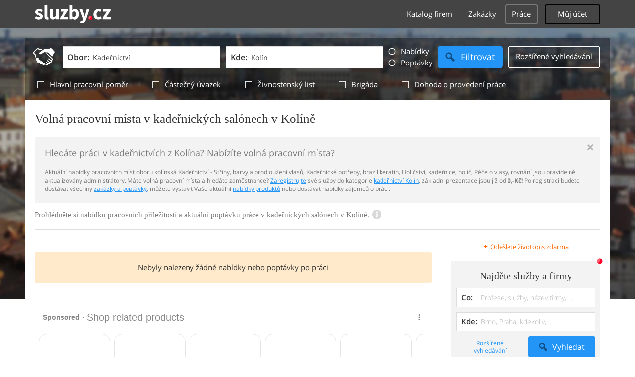

--- FILE ---
content_type: text/html; charset=UTF-8
request_url: https://syndicatedsearch.goog/afs/ads?sjk=nvky%2FpSPSpuWmFbSdr6Igg%3D%3D&adpage=1&channel=6394302338&client=pub-4220012446249217&q=Kolin%2C%20Kadernictvi%2C%20Strihy%2C%20barvy%20a%20prodlouzeni%20vlasu%2C%20Kadernicke%20potreby%2C%20brazil%20keratin%2C%20Holicstvi%2C%20kadernice%2C%20holic%2C%20Pece%20o%20vlasy%2C%20rovnani%2C%20sluzby&r=m&type=0&oe=UTF-8&ie=UTF-8&fexp=21404%2C17300003%2C17301437%2C17301438%2C17301442%2C17301266%2C72717108&format=n1&ad=n1&nocache=3941769447191253&num=0&output=uds_ads_only&v=3&bsl=10&pac=0&u_his=2&u_tz=0&dt=1769447191267&u_w=1280&u_h=720&biw=1280&bih=720&psw=1280&psh=720&frm=0&uio=-&cont=adcontainer0&drt=0&jsid=csa&jsv=858536381&rurl=https%3A%2F%2Fprace.sluzby.cz%2Fkadernictvi-kosmetika%2Fkolin
body_size: 15887
content:
<!doctype html><html lang="en"> <head> <style id="ssr-boilerplate">body{-webkit-text-size-adjust:100%; font-family:arial,sans-serif; margin:0;}.div{-webkit-box-flex:0 0; -webkit-flex-shrink:0; flex-shrink:0;max-width:100%;}.span:last-child, .div:last-child{-webkit-box-flex:1 0; -webkit-flex-shrink:1; flex-shrink:1;}.a{text-decoration:none; text-transform:none; color:inherit; display:inline-block;}.span{-webkit-box-flex:0 0; -webkit-flex-shrink:0; flex-shrink:0;display:inline-block; overflow:hidden; text-transform:none;}.img{border:none; max-width:100%; max-height:100%;}.i_{display:-ms-flexbox; display:-webkit-box; display:-webkit-flex; display:flex;-ms-flex-align:start; -webkit-box-align:start; -webkit-align-items:flex-start; align-items:flex-start;box-sizing:border-box; overflow:hidden;}.v_{-webkit-box-flex:1 0; -webkit-flex-shrink:1; flex-shrink:1;}.j_>span:last-child, .j_>div:last-child, .w_, .w_:last-child{-webkit-box-flex:0 0; -webkit-flex-shrink:0; flex-shrink:0;}.l_{-ms-overflow-style:none; scrollbar-width:none;}.l_::-webkit-scrollbar{display:none;}.s_{position:relative; display:inline-block;}.u_{position:absolute; top:0; left:0; height:100%; background-repeat:no-repeat; background-size:auto 100%;}.t_{display:block;}.r_{display:-ms-flexbox; display:-webkit-box; display:-webkit-flex; display:flex;-ms-flex-align:center; -webkit-box-align:center; -webkit-align-items:center; align-items:center;-ms-flex-pack:center; -webkit-box-pack:center; -webkit-justify-content:center; justify-content:center;}.q_{box-sizing:border-box; max-width:100%; max-height:100%; overflow:hidden;display:-ms-flexbox; display:-webkit-box; display:-webkit-flex; display:flex;-ms-flex-align:center; -webkit-box-align:center; -webkit-align-items:center; align-items:center;-ms-flex-pack:center; -webkit-box-pack:center; -webkit-justify-content:center; justify-content:center;}.n_{text-overflow:ellipsis; white-space:nowrap;}.p_{-ms-flex-negative:1; max-width: 100%;}.m_{overflow:hidden;}.o_{white-space:nowrap;}.x_{cursor:pointer;}.y_{display:none; position:absolute; z-index:1;}.k_>div:not(.y_) {display:-webkit-inline-box; display:-moz-inline-box; display:-ms-inline-flexbox; display:-webkit-inline-flex; display:inline-flex; vertical-align:middle;}.k_.topAlign>div{vertical-align:top;}.k_.centerAlign>div{vertical-align:middle;}.k_.bottomAlign>div{vertical-align:bottom;}.k_>span, .k_>a, .k_>img, .k_{display:inline; vertical-align:middle;}.si101:nth-of-type(5n+1) > .si141{border-left: #1f8a70 7px solid;}.rssAttrContainer ~ .si101:nth-of-type(5n+2) > .si141{border-left: #1f8a70 7px solid;}.si101:nth-of-type(5n+3) > .si141{border-left: #bedb39 7px solid;}.rssAttrContainer ~ .si101:nth-of-type(5n+4) > .si141{border-left: #bedb39 7px solid;}.si101:nth-of-type(5n+5) > .si141{border-left: #ffe11a 7px solid;}.rssAttrContainer ~ .si101:nth-of-type(5n+6) > .si141{border-left: #ffe11a 7px solid;}.si101:nth-of-type(5n+2) > .si141{border-left: #fd7400 7px solid;}.rssAttrContainer ~ .si101:nth-of-type(5n+3) > .si141{border-left: #fd7400 7px solid;}.si101:nth-of-type(5n+4) > .si141{border-left: #004358 7px solid;}.rssAttrContainer ~ .si101:nth-of-type(5n+5) > .si141{border-left: #004358 7px solid;}.z_{cursor:pointer;}.si130{display:inline; text-transform:inherit;}.flexAlignStart{-ms-flex-align:start; -webkit-box-align:start; -webkit-align-items:flex-start; align-items:flex-start;}.flexAlignBottom{-ms-flex-align:end; -webkit-box-align:end; -webkit-align-items:flex-end; align-items:flex-end;}.flexAlignCenter{-ms-flex-align:center; -webkit-box-align:center; -webkit-align-items:center; align-items:center;}.flexAlignStretch{-ms-flex-align:stretch; -webkit-box-align:stretch; -webkit-align-items:stretch; align-items:stretch;}.flexJustifyStart{-ms-flex-pack:start; -webkit-box-pack:start; -webkit-justify-content:flex-start; justify-content:flex-start;}.flexJustifyCenter{-ms-flex-pack:center; -webkit-box-pack:center; -webkit-justify-content:center; justify-content:center;}.flexJustifyEnd{-ms-flex-pack:end; -webkit-box-pack:end; -webkit-justify-content:flex-end; justify-content:flex-end;}</style>   <meta content="NOINDEX, NOFOLLOW" name="ROBOTS"> <meta content="telephone=no" name="format-detection"> <meta content="origin" name="referrer"> <title>Ads by Google</title>   </head> <body>  <div id="adBlock">    </div> <div id="ssrab" style="display:none;"><style id="ssrs-master-a">.si101{font-weight:400;background-color:#ffffff;border-radius:16px;border:1px solid #E5E5E5;font-family:Arial,arial,sans-serif;font-size:14px;line-height:20px;min-height:248px;min-width:144px;margin-left:8px;margin-top:8px;color:#888787;width:144px;}.si47{width:100%; -ms-flex-negative:1;-webkit-box-flex:1 0; -webkit-flex-shrink:1; flex-shrink:1;}.si35{padding-bottom:12px;padding-left:8px;padding-right:8px;padding-top:12px;width:100%; -ms-flex-negative:1;-webkit-box-flex:1 0; -webkit-flex-shrink:1; flex-shrink:1;}.si36{padding-bottom:20px;}.si39{font-size:14px;color:#70757A;}.si41{padding-bottom:12px;padding-right:16px;bottom:0px;position:absolute;width:100%; -ms-flex-negative:1;-webkit-box-flex:1 0; -webkit-flex-shrink:1; flex-shrink:1;}.si46{width:100%; -ms-flex-negative:1;-webkit-box-flex:1 0; -webkit-flex-shrink:1; flex-shrink:1;}.si25{font-weight:700;border:0px solid #000000;font-size:14px;line-height:20px;margin-left:8px;color:#000000;}.si52{font-size:14px;color:#70757A;}.si53{font-weight:400;font-size:14px;color:#70757A;}.si59{color:#70757A;}.si60{font-size:14px;line-height:20px;color:#000000;}.si61{font-weight:700;font-size:14px;line-height:20px;color:#888787;}.si65{font-size:16px;line-height:20px;min-width:110px;color:#0086dc;text-decoration:underline;width:100%; -ms-flex-negative:1;-webkit-box-flex:1 0; -webkit-flex-shrink:1; flex-shrink:1;}.si66{height:144px;min-height:70px;min-width:70px;width:144px;}.si149{margin-left:-3px;padding-left:0px;width:21px;}.si24{color:#000000;}.eri{height:20px;width:37px;}.si131{}.si135{background-color:#ffffff;padding-bottom:8px;padding-right:52px;width:100%; -ms-flex-negative:1;-webkit-box-flex:1 0; -webkit-flex-shrink:1; flex-shrink:1;}.si147{}.blockLevelAttributionContainer{font-weight:700;background-color:#ffffff;font-family:Arial,arial,sans-serif;font-size:14px;padding-bottom:12px;padding-left:16px;padding-right:16px;padding-top:16px;color:#888787;width:100%; -ms-flex-negative:1;-webkit-box-flex:1 0; -webkit-flex-shrink:1; flex-shrink:1;}.adBlockContainer{width:100%; -ms-flex-negative:1;-webkit-box-flex:1 0; -webkit-flex-shrink:1; flex-shrink:1;}.lsb{background-color:rgba(255,255,255,1);border-radius:100px;border:1px solid #DFE1E5;height:44px;opacity:1;padding-bottom:10px;padding-left:10px;padding-right:10px;padding-top:10px;left:8px;position:absolute;-webkit-box-shadow:0px 7px 14px rgba(60,64,67,0.24); -moz-box-shadow:0px 7px 14px rgba(60,64,67,0.24); -ms-box-shadow:0px 7px 14px rgba(60,64,67,0.24); box-shadow:0px 7px 14px rgba(60,64,67,0.24);width:44px;}.lsb:hover{opacity:0.8999999761581421;}.rsb{background-color:rgba(255,255,255,1);border-radius:100px;border:1px solid #DFE1E5;height:44px;opacity:1;padding-bottom:10px;padding-left:10px;padding-right:10px;padding-top:10px;right:8px;position:absolute;-webkit-box-shadow:0px 7px 14px rgba(60,64,67,0.24); -moz-box-shadow:0px 7px 14px rgba(60,64,67,0.24); -ms-box-shadow:0px 7px 14px rgba(60,64,67,0.24); box-shadow:0px 7px 14px rgba(60,64,67,0.24);width:44px;}.rsb:hover{opacity:0.8999999761581421;}.adContainer{height:26px;width:100%; -ms-flex-negative:1;-webkit-box-flex:1 0; -webkit-flex-shrink:1; flex-shrink:1;}.adBadge{line-height:16px;}.adBadgeSeparator{padding-left:5px;padding-right:5px;}.headline{font-weight:400;font-family:"Arial Medium",arial,sans-serif;font-size:20px;line-height:26px;}.y_{font-weight:400;background-color:#ffffff;border:1px solid #dddddd;font-family:sans-serif,arial,sans-serif;font-size:12px;line-height:12px;padding-bottom:5px;padding-left:5px;padding-right:5px;padding-top:5px;color:#666666;}.wtaIconContainer{font-weight:400;height:26px;padding-left:12px;width:30px;}</style><div id="ssrad-master-a" data-csa-needs-processing="1" data-num-ads="8" class="parent_container"><div class="i_ div plasTemplateContainer" style="-ms-flex-direction:column; -webkit-box-orient:vertical; -webkit-flex-direction:column; flex-direction:column;"><div class="i_ div blockLevelAttributionContainer" style="-ms-flex-direction:row; -webkit-box-orient:horizontal; -webkit-flex-direction:row; flex-direction:row;-ms-flex-pack:start; -webkit-box-pack:start; -webkit-justify-content:flex-start; justify-content:flex-start;-ms-flex-align:stretch; -webkit-box-align:stretch; -webkit-align-items:stretch; align-items:stretch;"><div class="i_ div adContainer" style="-ms-flex-direction:row; -webkit-box-orient:horizontal; -webkit-flex-direction:row; flex-direction:row;-ms-flex-pack:start; -webkit-box-pack:start; -webkit-justify-content:flex-start; justify-content:flex-start;-ms-flex-align:center; -webkit-box-align:center; -webkit-align-items:center; align-items:center;"><span class="p_ adBadge span">Sponsored</span><span class="p_ adBadgeSeparator span">·</span><span data-lines="1" data-truncate="0" class="m_ n_ headline span">Shop related products</span></div><div class="i_ div wtaIconContainer w_" style="-ms-flex-direction:row; -webkit-box-orient:horizontal; -webkit-flex-direction:row; flex-direction:row;-ms-flex-pack:start; -webkit-box-pack:start; -webkit-justify-content:flex-start; justify-content:flex-start;-ms-flex-align:center; -webkit-box-align:center; -webkit-align-items:center; align-items:center;"><a href="https://adssettings.google.com/whythisad?source=afs_3p&amp;reasons=[base64]&amp;hl=en&amp;opi=122715837" data-notrack="true" data-set-target="1" target="_top" class="a q_ si147 w_"><img src="https://afs.googleusercontent.com/svg/more_vert.svg?c=%23888787" alt="" class="img" data-pingback-type="wtac"></a></div></div><div class="i_ div adBlockContainer" style="-ms-flex-direction:row; -webkit-box-orient:horizontal; -webkit-flex-direction:row; flex-direction:row;-ms-flex-pack:start; -webkit-box-pack:start; -webkit-justify-content:flex-start; justify-content:flex-start;-ms-flex-align:center; -webkit-box-align:center; -webkit-align-items:center; align-items:center;"><div class="i_ div si135 j_ l_" style="-ms-flex-direction:row; -webkit-box-orient:horizontal; -webkit-flex-direction:row; flex-direction:row;-ms-flex-pack:start; -webkit-box-pack:start; -webkit-justify-content:flex-start; justify-content:flex-start;-ms-flex-align:stretch; -webkit-box-align:stretch; -webkit-align-items:stretch; align-items:stretch;overflow-x:auto; -webkit-overflow-scrolling: touch; scroll-behavior: smooth;" data-ad-container="1"><div id="e1" class="i_ div clicktrackedAd_js si101" style="-ms-flex-direction:column; -webkit-box-orient:vertical; -webkit-flex-direction:column; flex-direction:column;-ms-flex-pack:start; -webkit-box-pack:start; -webkit-justify-content:flex-start; justify-content:flex-start;-ms-flex-align:stretch; -webkit-box-align:stretch; -webkit-align-items:stretch; align-items:stretch;position:relative;"><div class="i_ div si32" style="-ms-flex-direction:column; -webkit-box-orient:vertical; -webkit-flex-direction:column; flex-direction:column;-ms-flex-pack:start; -webkit-box-pack:start; -webkit-justify-content:flex-start; justify-content:flex-start;-ms-flex-align:stretch; -webkit-box-align:stretch; -webkit-align-items:stretch; align-items:stretch;"><div class="i_ div si33" style="-ms-flex-direction:row; -webkit-box-orient:horizontal; -webkit-flex-direction:row; flex-direction:row;-ms-flex-pack:start; -webkit-box-pack:start; -webkit-justify-content:flex-start; justify-content:flex-start;-ms-flex-align:stretch; -webkit-box-align:stretch; -webkit-align-items:stretch; align-items:stretch;"><div class="i_ div si47" style="-ms-flex-direction:row; -webkit-box-orient:horizontal; -webkit-flex-direction:row; flex-direction:row;-ms-flex-pack:center; -webkit-box-pack:center; -webkit-justify-content:center; justify-content:center;-ms-flex-align:center; -webkit-box-align:center; -webkit-align-items:center; align-items:center;"><a href="https://syndicatedsearch.goog/aclk?sa=L&amp;ai=DChsSEwjt9r662KmSAxXoRkcBHVnPFNkYACICCAEQDhoCcXU&amp;co=1&amp;ase=2&amp;gclid=EAIaIQobChMI7fa-utipkgMV6EZHAR1ZzxTZEAQYASABEgLP6vD_BwE&amp;cid=[base64]&amp;cce=2&amp;category=acrcp_v1_33&amp;sig=AOD64_0-LFRCHM2FL22gqQC82Sngbt3xGg&amp;ctype=5&amp;q&amp;nis=4&amp;adurl=https://www.etsy.com/listing/4409510718/xfusion-keratin-hair-fiber-fiber-28g?gpla%3D1%26gao%3D1%26%26utm_source%3Dgoogle%26utm_medium%3Dcpc%26utm_campaign%3Dshopping_us_ps-a-bath_and_beauty%26utm_custom1%3D_k_%7Bgclid%7D_k_%26utm_content%3Dgo_22634396538_180193308189_756461321033_pla-314548487700_c__4409510718_12768591%26utm_custom2%3D22634396538%26gad_source%3D5%26gad_campaignid%3D22634396538" data-nb="9" attributionsrc="" data-set-target="1" target="_top" class="a q_ si66"><img src="https://encrypted-tbn1.gstatic.com/shopping?q=tbn:ANd9GcSH6_xPXPHE7yiWAJqt5yfXyq6z1VkxHuQFW8vY-vFLKbiSyIkAMoPehj9KYJ5vvTeMpUWr5kZr8iCnoQyNg3hvsxmI2l-y2GJe8mOSRchQo9_RDl3deKBjhg&amp;usqp=CAs" alt="" class="img" aria-label="Image of XFusion Keratin Hair Fiber Fiber 28g Black Dark Brown Medium Brown Light Brown Grey Auburn Fast Shipping"></a></div></div><div class="i_ div si35" style="-ms-flex-direction:column; -webkit-box-orient:vertical; -webkit-flex-direction:column; flex-direction:column;-ms-flex-pack:start; -webkit-box-pack:start; -webkit-justify-content:flex-start; justify-content:flex-start;-ms-flex-align:stretch; -webkit-box-align:stretch; -webkit-align-items:stretch; align-items:stretch;"><div class="i_ div si48" style="-ms-flex-direction:row; -webkit-box-orient:horizontal; -webkit-flex-direction:row; flex-direction:row;"><a class="p_ si65 a" href="https://syndicatedsearch.goog/aclk?sa=L&amp;ai=DChsSEwjt9r662KmSAxXoRkcBHVnPFNkYACICCAEQDhoCcXU&amp;co=1&amp;ase=2&amp;gclid=EAIaIQobChMI7fa-utipkgMV6EZHAR1ZzxTZEAQYASABEgLP6vD_BwE&amp;cid=[base64]&amp;cce=2&amp;category=acrcp_v1_33&amp;sig=AOD64_0-LFRCHM2FL22gqQC82Sngbt3xGg&amp;ctype=5&amp;q&amp;nis=4&amp;adurl=https://www.etsy.com/listing/4409510718/xfusion-keratin-hair-fiber-fiber-28g?gpla%3D1%26gao%3D1%26%26utm_source%3Dgoogle%26utm_medium%3Dcpc%26utm_campaign%3Dshopping_us_ps-a-bath_and_beauty%26utm_custom1%3D_k_%7Bgclid%7D_k_%26utm_content%3Dgo_22634396538_180193308189_756461321033_pla-314548487700_c__4409510718_12768591%26utm_custom2%3D22634396538%26gad_source%3D5%26gad_campaignid%3D22634396538" data-nb="0" attributionsrc="" data-set-target="1" target="_top"><span data-lines="2" data-truncate="0" class="span" style="display: -webkit-box; -webkit-box-orient: vertical; overflow: hidden; -webkit-line-clamp: 2; ">XFusion Keratin Hair Fiber Fiber 28g Black Dark Brown Medium Brown Light 
Brown Grey Auburn Fast Shipping</span></a></div><div class="i_ div si36" style="-ms-flex-direction:column; -webkit-box-orient:vertical; -webkit-flex-direction:column; flex-direction:column;-ms-flex-pack:start; -webkit-box-pack:start; -webkit-justify-content:flex-start; justify-content:flex-start;-ms-flex-align:stretch; -webkit-box-align:stretch; -webkit-align-items:stretch; align-items:stretch;"><div class="i_ div si61" style="-ms-flex-direction:column; -webkit-box-orient:vertical; -webkit-flex-direction:column; flex-direction:column;"><div class="i_ div si136" style="-ms-flex-direction:row; -webkit-box-orient:horizontal; -webkit-flex-direction:row; flex-direction:row;"><span class="p_  span">$16.24</span></div></div><div class="i_ div si41" style="-ms-flex-direction:row; -webkit-box-orient:horizontal; -webkit-flex-direction:row; flex-direction:row;-ms-flex-pack:start; -webkit-box-pack:start; -webkit-justify-content:flex-start; justify-content:flex-start;-ms-flex-align:stretch; -webkit-box-align:stretch; -webkit-align-items:stretch; align-items:stretch;"><div class="i_ div si46" style="-ms-flex-direction:row; -webkit-box-orient:horizontal; -webkit-flex-direction:row; flex-direction:row;-ms-flex-pack:start; -webkit-box-pack:start; -webkit-justify-content:flex-start; justify-content:flex-start;-ms-flex-align:center; -webkit-box-align:center; -webkit-align-items:center; align-items:center;"><a class="m_ n_ si60 a" data-lines="1" data-truncate="0" href="https://syndicatedsearch.goog/aclk?sa=L&amp;ai=DChsSEwjt9r662KmSAxXoRkcBHVnPFNkYACICCAEQDhoCcXU&amp;co=1&amp;ase=2&amp;gclid=EAIaIQobChMI7fa-utipkgMV6EZHAR1ZzxTZEAQYASABEgLP6vD_BwE&amp;cid=[base64]&amp;cce=2&amp;category=acrcp_v1_33&amp;sig=AOD64_0-LFRCHM2FL22gqQC82Sngbt3xGg&amp;ctype=5&amp;q&amp;nis=4&amp;adurl=https://www.etsy.com/listing/4409510718/xfusion-keratin-hair-fiber-fiber-28g?gpla%3D1%26gao%3D1%26%26utm_source%3Dgoogle%26utm_medium%3Dcpc%26utm_campaign%3Dshopping_us_ps-a-bath_and_beauty%26utm_custom1%3D_k_%7Bgclid%7D_k_%26utm_content%3Dgo_22634396538_180193308189_756461321033_pla-314548487700_c__4409510718_12768591%26utm_custom2%3D22634396538%26gad_source%3D5%26gad_campaignid%3D22634396538" data-nb="1" attributionsrc="" data-set-target="1" target="_top">Etsy</a></div></div></div></div></div></div><div id="e3" class="i_ div clicktrackedAd_js si101" style="-ms-flex-direction:column; -webkit-box-orient:vertical; -webkit-flex-direction:column; flex-direction:column;-ms-flex-pack:start; -webkit-box-pack:start; -webkit-justify-content:flex-start; justify-content:flex-start;-ms-flex-align:stretch; -webkit-box-align:stretch; -webkit-align-items:stretch; align-items:stretch;position:relative;"><div class="i_ div si32" style="-ms-flex-direction:column; -webkit-box-orient:vertical; -webkit-flex-direction:column; flex-direction:column;-ms-flex-pack:start; -webkit-box-pack:start; -webkit-justify-content:flex-start; justify-content:flex-start;-ms-flex-align:stretch; -webkit-box-align:stretch; -webkit-align-items:stretch; align-items:stretch;"><div class="i_ div si33" style="-ms-flex-direction:row; -webkit-box-orient:horizontal; -webkit-flex-direction:row; flex-direction:row;-ms-flex-pack:start; -webkit-box-pack:start; -webkit-justify-content:flex-start; justify-content:flex-start;-ms-flex-align:stretch; -webkit-box-align:stretch; -webkit-align-items:stretch; align-items:stretch;"><div class="i_ div si47" style="-ms-flex-direction:row; -webkit-box-orient:horizontal; -webkit-flex-direction:row; flex-direction:row;-ms-flex-pack:center; -webkit-box-pack:center; -webkit-justify-content:center; justify-content:center;-ms-flex-align:center; -webkit-box-align:center; -webkit-align-items:center; align-items:center;"><a href="https://syndicatedsearch.goog/aclk?sa=L&amp;ai=DChsSEwjt9r662KmSAxXoRkcBHVnPFNkYACICCAEQCRoCcXU&amp;co=1&amp;ase=2&amp;gclid=EAIaIQobChMI7fa-utipkgMV6EZHAR1ZzxTZEAQYAiABEgLeLPD_BwE&amp;cid=[base64]&amp;cce=2&amp;category=acrcp_v1_32&amp;sig=AOD64_0RvZSRrjhHaaMmMx9fTHAlo0ZSuQ&amp;ctype=5&amp;q&amp;nis=4&amp;adurl=https://www.headcovers.com/enhancer-hair-topper-by-tony-of-beverly-heat-resistant/?gad_source%3D5%26gad_campaignid%3D22765751189" data-nb="9" attributionsrc="" data-set-target="1" target="_top" class="a q_ si66"><img src="https://encrypted-tbn3.gstatic.com/shopping?q=tbn:ANd9GcRTYtoAgkGfIvwdvh3R_SV__qU_uR3rNAWnleCucPdm4ZRewXTkKAlQbuqXUX-K1S5pjstSUIwzJ-4q5gK0pHFUAmSwipPC9Nn4Eb7ATcM-SsxqkHV9saY&amp;usqp=CAs" alt="" class="img" aria-label="Image of Enhancer Hair Topper by Tony of Beverly Heat Resistant 44S60"></a></div></div><div class="i_ div si35" style="-ms-flex-direction:column; -webkit-box-orient:vertical; -webkit-flex-direction:column; flex-direction:column;-ms-flex-pack:start; -webkit-box-pack:start; -webkit-justify-content:flex-start; justify-content:flex-start;-ms-flex-align:stretch; -webkit-box-align:stretch; -webkit-align-items:stretch; align-items:stretch;"><div class="i_ div si48" style="-ms-flex-direction:row; -webkit-box-orient:horizontal; -webkit-flex-direction:row; flex-direction:row;"><a class="p_ si65 a" href="https://syndicatedsearch.goog/aclk?sa=L&amp;ai=DChsSEwjt9r662KmSAxXoRkcBHVnPFNkYACICCAEQCRoCcXU&amp;co=1&amp;ase=2&amp;gclid=EAIaIQobChMI7fa-utipkgMV6EZHAR1ZzxTZEAQYAiABEgLeLPD_BwE&amp;cid=[base64]&amp;cce=2&amp;category=acrcp_v1_32&amp;sig=AOD64_0RvZSRrjhHaaMmMx9fTHAlo0ZSuQ&amp;ctype=5&amp;q&amp;nis=4&amp;adurl=https://www.headcovers.com/enhancer-hair-topper-by-tony-of-beverly-heat-resistant/?gad_source%3D5%26gad_campaignid%3D22765751189" data-nb="0" attributionsrc="" data-set-target="1" target="_top"><span data-lines="2" data-truncate="0" class="span" style="display: -webkit-box; -webkit-box-orient: vertical; overflow: hidden; -webkit-line-clamp: 2; ">Enhancer Hair Topper by Tony of Beverly Heat Resistant 44S60</span></a></div><div class="i_ div si36" style="-ms-flex-direction:column; -webkit-box-orient:vertical; -webkit-flex-direction:column; flex-direction:column;-ms-flex-pack:start; -webkit-box-pack:start; -webkit-justify-content:flex-start; justify-content:flex-start;-ms-flex-align:stretch; -webkit-box-align:stretch; -webkit-align-items:stretch; align-items:stretch;"><div class="i_ div si61" style="-ms-flex-direction:column; -webkit-box-orient:vertical; -webkit-flex-direction:column; flex-direction:column;"><div class="i_ div si136" style="-ms-flex-direction:row; -webkit-box-orient:horizontal; -webkit-flex-direction:row; flex-direction:row;"><span class="p_  span">$141.00</span></div></div><div class="i_ div si41" style="-ms-flex-direction:row; -webkit-box-orient:horizontal; -webkit-flex-direction:row; flex-direction:row;-ms-flex-pack:start; -webkit-box-pack:start; -webkit-justify-content:flex-start; justify-content:flex-start;-ms-flex-align:stretch; -webkit-box-align:stretch; -webkit-align-items:stretch; align-items:stretch;"><div class="i_ div si46" style="-ms-flex-direction:row; -webkit-box-orient:horizontal; -webkit-flex-direction:row; flex-direction:row;-ms-flex-pack:start; -webkit-box-pack:start; -webkit-justify-content:flex-start; justify-content:flex-start;-ms-flex-align:center; -webkit-box-align:center; -webkit-align-items:center; align-items:center;"><a class="m_ n_ si60 a" data-lines="1" data-truncate="0" href="https://syndicatedsearch.goog/aclk?sa=L&amp;ai=DChsSEwjt9r662KmSAxXoRkcBHVnPFNkYACICCAEQCRoCcXU&amp;co=1&amp;ase=2&amp;gclid=EAIaIQobChMI7fa-utipkgMV6EZHAR1ZzxTZEAQYAiABEgLeLPD_BwE&amp;cid=[base64]&amp;cce=2&amp;category=acrcp_v1_32&amp;sig=AOD64_0RvZSRrjhHaaMmMx9fTHAlo0ZSuQ&amp;ctype=5&amp;q&amp;nis=4&amp;adurl=https://www.headcovers.com/enhancer-hair-topper-by-tony-of-beverly-heat-resistant/?gad_source%3D5%26gad_campaignid%3D22765751189" data-nb="1" attributionsrc="" data-set-target="1" target="_top">Headcovers</a></div></div></div></div></div></div><div id="e8" class="i_ div clicktrackedAd_js si101" style="-ms-flex-direction:column; -webkit-box-orient:vertical; -webkit-flex-direction:column; flex-direction:column;-ms-flex-pack:start; -webkit-box-pack:start; -webkit-justify-content:flex-start; justify-content:flex-start;-ms-flex-align:stretch; -webkit-box-align:stretch; -webkit-align-items:stretch; align-items:stretch;position:relative;"><div class="i_ div si32" style="-ms-flex-direction:column; -webkit-box-orient:vertical; -webkit-flex-direction:column; flex-direction:column;-ms-flex-pack:start; -webkit-box-pack:start; -webkit-justify-content:flex-start; justify-content:flex-start;-ms-flex-align:stretch; -webkit-box-align:stretch; -webkit-align-items:stretch; align-items:stretch;"><div class="i_ div si33" style="-ms-flex-direction:row; -webkit-box-orient:horizontal; -webkit-flex-direction:row; flex-direction:row;-ms-flex-pack:start; -webkit-box-pack:start; -webkit-justify-content:flex-start; justify-content:flex-start;-ms-flex-align:stretch; -webkit-box-align:stretch; -webkit-align-items:stretch; align-items:stretch;"><div class="i_ div si47" style="-ms-flex-direction:row; -webkit-box-orient:horizontal; -webkit-flex-direction:row; flex-direction:row;-ms-flex-pack:center; -webkit-box-pack:center; -webkit-justify-content:center; justify-content:center;-ms-flex-align:center; -webkit-box-align:center; -webkit-align-items:center; align-items:center;"><a href="https://syndicatedsearch.goog/aclk?sa=L&amp;ai=DChsSEwjt9r662KmSAxXoRkcBHVnPFNkYACICCAEQDBoCcXU&amp;co=1&amp;ase=2&amp;gclid=EAIaIQobChMI7fa-utipkgMV6EZHAR1ZzxTZEAQYAyABEgLXUvD_BwE&amp;cid=[base64]&amp;cce=2&amp;category=acrcp_v1_32&amp;sig=AOD64_2Cbi8uqnXwTEzKlI8EKoQQBnd9Sw&amp;ctype=5&amp;q&amp;nis=4&amp;adurl=https://www.inspireuplift.com/collagen-keratin-hair-mask-dual-oil-control-deep/iu/21629871?variant%3D473533439%26cmp_id%3D15839559763%26adg_id%3D%26kwd%3D%26device%3Dc%26gad_source%3D5%26gad_campaignid%3D15839565271" data-nb="9" attributionsrc="" data-set-target="1" target="_top" class="a q_ si66"><img src="https://encrypted-tbn2.gstatic.com/shopping?q=tbn:ANd9GcRVHbxkgPHNt_NNLUHUIgJGb2JpY_Xm3LD5SKSb0sMAuvbMtHl1en1JYqLF5SOmUVllStXc9XDFYFCl1kwogQv7gkKu6F5hQTuURC8bGoY21ptGfc4FkmD0&amp;usqp=CAs" alt="" class="img" aria-label="Image of Collagen Keratin Hair Mask Dual Oil Control Deep Conditioner For Smooth, FrizzFree, And Revitalized Hair - 1pcs | Inspired Finds"></a></div></div><div class="i_ div si35" style="-ms-flex-direction:column; -webkit-box-orient:vertical; -webkit-flex-direction:column; flex-direction:column;-ms-flex-pack:start; -webkit-box-pack:start; -webkit-justify-content:flex-start; justify-content:flex-start;-ms-flex-align:stretch; -webkit-box-align:stretch; -webkit-align-items:stretch; align-items:stretch;"><div class="i_ div si48" style="-ms-flex-direction:row; -webkit-box-orient:horizontal; -webkit-flex-direction:row; flex-direction:row;"><a class="p_ si65 a" href="https://syndicatedsearch.goog/aclk?sa=L&amp;ai=DChsSEwjt9r662KmSAxXoRkcBHVnPFNkYACICCAEQDBoCcXU&amp;co=1&amp;ase=2&amp;gclid=EAIaIQobChMI7fa-utipkgMV6EZHAR1ZzxTZEAQYAyABEgLXUvD_BwE&amp;cid=[base64]&amp;cce=2&amp;category=acrcp_v1_32&amp;sig=AOD64_2Cbi8uqnXwTEzKlI8EKoQQBnd9Sw&amp;ctype=5&amp;q&amp;nis=4&amp;adurl=https://www.inspireuplift.com/collagen-keratin-hair-mask-dual-oil-control-deep/iu/21629871?variant%3D473533439%26cmp_id%3D15839559763%26adg_id%3D%26kwd%3D%26device%3Dc%26gad_source%3D5%26gad_campaignid%3D15839565271" data-nb="0" attributionsrc="" data-set-target="1" target="_top"><span data-lines="2" data-truncate="0" class="span" style="display: -webkit-box; -webkit-box-orient: vertical; overflow: hidden; -webkit-line-clamp: 2; ">Collagen Keratin Hair Mask Dual Oil Control Deep Conditioner For Smooth, 
FrizzFree, And Revitalized Hair - 1pcs | Inspired Finds</span></a></div><div class="i_ div si36" style="-ms-flex-direction:column; -webkit-box-orient:vertical; -webkit-flex-direction:column; flex-direction:column;-ms-flex-pack:start; -webkit-box-pack:start; -webkit-justify-content:flex-start; justify-content:flex-start;-ms-flex-align:stretch; -webkit-box-align:stretch; -webkit-align-items:stretch; align-items:stretch;"><div class="i_ div si61" style="-ms-flex-direction:column; -webkit-box-orient:vertical; -webkit-flex-direction:column; flex-direction:column;"><div class="i_ div si136" style="-ms-flex-direction:row; -webkit-box-orient:horizontal; -webkit-flex-direction:row; flex-direction:row;"><span class="p_  span">$40.99</span></div></div><div class="i_ div si41" style="-ms-flex-direction:row; -webkit-box-orient:horizontal; -webkit-flex-direction:row; flex-direction:row;-ms-flex-pack:start; -webkit-box-pack:start; -webkit-justify-content:flex-start; justify-content:flex-start;-ms-flex-align:stretch; -webkit-box-align:stretch; -webkit-align-items:stretch; align-items:stretch;"><div class="i_ div si46" style="-ms-flex-direction:row; -webkit-box-orient:horizontal; -webkit-flex-direction:row; flex-direction:row;-ms-flex-pack:start; -webkit-box-pack:start; -webkit-justify-content:flex-start; justify-content:flex-start;-ms-flex-align:center; -webkit-box-align:center; -webkit-align-items:center; align-items:center;"><a class="m_ n_ si60 a" data-lines="1" data-truncate="0" href="https://syndicatedsearch.goog/aclk?sa=L&amp;ai=DChsSEwjt9r662KmSAxXoRkcBHVnPFNkYACICCAEQDBoCcXU&amp;co=1&amp;ase=2&amp;gclid=EAIaIQobChMI7fa-utipkgMV6EZHAR1ZzxTZEAQYAyABEgLXUvD_BwE&amp;cid=[base64]&amp;cce=2&amp;category=acrcp_v1_32&amp;sig=AOD64_2Cbi8uqnXwTEzKlI8EKoQQBnd9Sw&amp;ctype=5&amp;q&amp;nis=4&amp;adurl=https://www.inspireuplift.com/collagen-keratin-hair-mask-dual-oil-control-deep/iu/21629871?variant%3D473533439%26cmp_id%3D15839559763%26adg_id%3D%26kwd%3D%26device%3Dc%26gad_source%3D5%26gad_campaignid%3D15839565271" data-nb="1" attributionsrc="" data-set-target="1" target="_top">Inspire Uplift</a></div></div></div></div></div></div><div id="e7" class="i_ div clicktrackedAd_js si101" style="-ms-flex-direction:column; -webkit-box-orient:vertical; -webkit-flex-direction:column; flex-direction:column;-ms-flex-pack:start; -webkit-box-pack:start; -webkit-justify-content:flex-start; justify-content:flex-start;-ms-flex-align:stretch; -webkit-box-align:stretch; -webkit-align-items:stretch; align-items:stretch;position:relative;"><div class="i_ div si32" style="-ms-flex-direction:column; -webkit-box-orient:vertical; -webkit-flex-direction:column; flex-direction:column;-ms-flex-pack:start; -webkit-box-pack:start; -webkit-justify-content:flex-start; justify-content:flex-start;-ms-flex-align:stretch; -webkit-box-align:stretch; -webkit-align-items:stretch; align-items:stretch;"><div class="i_ div si33" style="-ms-flex-direction:row; -webkit-box-orient:horizontal; -webkit-flex-direction:row; flex-direction:row;-ms-flex-pack:start; -webkit-box-pack:start; -webkit-justify-content:flex-start; justify-content:flex-start;-ms-flex-align:stretch; -webkit-box-align:stretch; -webkit-align-items:stretch; align-items:stretch;"><div class="i_ div si47" style="-ms-flex-direction:row; -webkit-box-orient:horizontal; -webkit-flex-direction:row; flex-direction:row;-ms-flex-pack:center; -webkit-box-pack:center; -webkit-justify-content:center; justify-content:center;-ms-flex-align:center; -webkit-box-align:center; -webkit-align-items:center; align-items:center;"><a href="https://syndicatedsearch.goog/aclk?sa=L&amp;ai=DChsSEwjt9r662KmSAxXoRkcBHVnPFNkYACICCAEQCxoCcXU&amp;co=1&amp;ase=2&amp;gclid=EAIaIQobChMI7fa-utipkgMV6EZHAR1ZzxTZEAQYBCABEgKRofD_BwE&amp;cid=[base64]&amp;cce=2&amp;category=acrcp_v1_32&amp;sig=AOD64_1-wFXsCsDM33y3tRw2eza7NlvNig&amp;ctype=5&amp;q&amp;nis=4&amp;adurl=https://www.inspireuplift.com/magical-keratin-hair-mask-for-repairing-damaged-frizzy-hair/iu/21550050?variant%3D470919425%26cmp_id%3D15839559763%26adg_id%3D%26kwd%3D%26device%3Dc%26gad_source%3D5%26gad_campaignid%3D15839565271" data-nb="9" attributionsrc="" data-set-target="1" target="_top" class="a q_ si66"><img src="https://encrypted-tbn3.gstatic.com/shopping?q=tbn:ANd9GcQ3op5snMXrhA7TdLGIX3YutNUWMv8FIHBLu9-xQa9ZuwKNYKasrMbMtt0VtbOShnaHJXoeJGm3ZjxA6HQbFMkhtwaz26zh2UdycMi70KeV&amp;usqp=CAs" alt="" class="img" aria-label="Image of Magical Keratin Hair Mask For Repairing Damaged Frizzy Hair, Nourishing Soft, Shiny &amp; Smooth Hair Care | Beloved Skins"></a></div></div><div class="i_ div si35" style="-ms-flex-direction:column; -webkit-box-orient:vertical; -webkit-flex-direction:column; flex-direction:column;-ms-flex-pack:start; -webkit-box-pack:start; -webkit-justify-content:flex-start; justify-content:flex-start;-ms-flex-align:stretch; -webkit-box-align:stretch; -webkit-align-items:stretch; align-items:stretch;"><div class="i_ div si48" style="-ms-flex-direction:row; -webkit-box-orient:horizontal; -webkit-flex-direction:row; flex-direction:row;"><a class="p_ si65 a" href="https://syndicatedsearch.goog/aclk?sa=L&amp;ai=DChsSEwjt9r662KmSAxXoRkcBHVnPFNkYACICCAEQCxoCcXU&amp;co=1&amp;ase=2&amp;gclid=EAIaIQobChMI7fa-utipkgMV6EZHAR1ZzxTZEAQYBCABEgKRofD_BwE&amp;cid=[base64]&amp;cce=2&amp;category=acrcp_v1_32&amp;sig=AOD64_1-wFXsCsDM33y3tRw2eza7NlvNig&amp;ctype=5&amp;q&amp;nis=4&amp;adurl=https://www.inspireuplift.com/magical-keratin-hair-mask-for-repairing-damaged-frizzy-hair/iu/21550050?variant%3D470919425%26cmp_id%3D15839559763%26adg_id%3D%26kwd%3D%26device%3Dc%26gad_source%3D5%26gad_campaignid%3D15839565271" data-nb="0" attributionsrc="" data-set-target="1" target="_top"><span data-lines="2" data-truncate="0" class="span" style="display: -webkit-box; -webkit-box-orient: vertical; overflow: hidden; -webkit-line-clamp: 2; ">Magical Keratin Hair Mask For Repairing Damaged Frizzy Hair, Nourishing 
Soft, Shiny &amp; Smooth Hair Care | Beloved Skins</span></a></div><div class="i_ div si36" style="-ms-flex-direction:column; -webkit-box-orient:vertical; -webkit-flex-direction:column; flex-direction:column;-ms-flex-pack:start; -webkit-box-pack:start; -webkit-justify-content:flex-start; justify-content:flex-start;-ms-flex-align:stretch; -webkit-box-align:stretch; -webkit-align-items:stretch; align-items:stretch;"><div class="i_ div si61" style="-ms-flex-direction:column; -webkit-box-orient:vertical; -webkit-flex-direction:column; flex-direction:column;"><div class="i_ div si136" style="-ms-flex-direction:row; -webkit-box-orient:horizontal; -webkit-flex-direction:row; flex-direction:row;"><span class="p_  span">$19.97</span></div></div><div class="i_ div si41" style="-ms-flex-direction:row; -webkit-box-orient:horizontal; -webkit-flex-direction:row; flex-direction:row;-ms-flex-pack:start; -webkit-box-pack:start; -webkit-justify-content:flex-start; justify-content:flex-start;-ms-flex-align:stretch; -webkit-box-align:stretch; -webkit-align-items:stretch; align-items:stretch;"><div class="i_ div si46" style="-ms-flex-direction:row; -webkit-box-orient:horizontal; -webkit-flex-direction:row; flex-direction:row;-ms-flex-pack:start; -webkit-box-pack:start; -webkit-justify-content:flex-start; justify-content:flex-start;-ms-flex-align:center; -webkit-box-align:center; -webkit-align-items:center; align-items:center;"><a class="m_ n_ si60 a" data-lines="1" data-truncate="0" href="https://syndicatedsearch.goog/aclk?sa=L&amp;ai=DChsSEwjt9r662KmSAxXoRkcBHVnPFNkYACICCAEQCxoCcXU&amp;co=1&amp;ase=2&amp;gclid=EAIaIQobChMI7fa-utipkgMV6EZHAR1ZzxTZEAQYBCABEgKRofD_BwE&amp;cid=[base64]&amp;cce=2&amp;category=acrcp_v1_32&amp;sig=AOD64_1-wFXsCsDM33y3tRw2eza7NlvNig&amp;ctype=5&amp;q&amp;nis=4&amp;adurl=https://www.inspireuplift.com/magical-keratin-hair-mask-for-repairing-damaged-frizzy-hair/iu/21550050?variant%3D470919425%26cmp_id%3D15839559763%26adg_id%3D%26kwd%3D%26device%3Dc%26gad_source%3D5%26gad_campaignid%3D15839565271" data-nb="1" attributionsrc="" data-set-target="1" target="_top">Inspire Uplift</a></div></div></div></div></div></div><div id="e6" class="i_ div clicktrackedAd_js si101" style="-ms-flex-direction:column; -webkit-box-orient:vertical; -webkit-flex-direction:column; flex-direction:column;-ms-flex-pack:start; -webkit-box-pack:start; -webkit-justify-content:flex-start; justify-content:flex-start;-ms-flex-align:stretch; -webkit-box-align:stretch; -webkit-align-items:stretch; align-items:stretch;position:relative;"><div class="i_ div si32" style="-ms-flex-direction:column; -webkit-box-orient:vertical; -webkit-flex-direction:column; flex-direction:column;-ms-flex-pack:start; -webkit-box-pack:start; -webkit-justify-content:flex-start; justify-content:flex-start;-ms-flex-align:stretch; -webkit-box-align:stretch; -webkit-align-items:stretch; align-items:stretch;"><div class="i_ div si33" style="-ms-flex-direction:row; -webkit-box-orient:horizontal; -webkit-flex-direction:row; flex-direction:row;-ms-flex-pack:start; -webkit-box-pack:start; -webkit-justify-content:flex-start; justify-content:flex-start;-ms-flex-align:stretch; -webkit-box-align:stretch; -webkit-align-items:stretch; align-items:stretch;"><div class="i_ div si47" style="-ms-flex-direction:row; -webkit-box-orient:horizontal; -webkit-flex-direction:row; flex-direction:row;-ms-flex-pack:center; -webkit-box-pack:center; -webkit-justify-content:center; justify-content:center;-ms-flex-align:center; -webkit-box-align:center; -webkit-align-items:center; align-items:center;"><a href="https://syndicatedsearch.goog/aclk?sa=L&amp;ai=DChsSEwjt9r662KmSAxXoRkcBHVnPFNkYACICCAEQCBoCcXU&amp;co=1&amp;ase=2&amp;gclid=EAIaIQobChMI7fa-utipkgMV6EZHAR1ZzxTZEAQYBSABEgLPivD_BwE&amp;cid=[base64]&amp;cce=2&amp;category=acrcp_v1_32&amp;sig=AOD64_2oU71lmFTPX0hTLzA4Rk2omVNI1g&amp;ctype=5&amp;q&amp;nis=4&amp;adurl=https://www.inspireuplift.com/Magic-Hair-Vitamin-Capsule-Keratin-Oil-Fast-Restore-Hair/iu/21546404?variant%3D470578944%26cmp_id%3D15839559763%26adg_id%3D%26kwd%3D%26device%3Dc%26gad_source%3D5%26gad_campaignid%3D15839565271" data-nb="9" attributionsrc="" data-set-target="1" target="_top" class="a q_ si66"><img src="https://encrypted-tbn1.gstatic.com/shopping?q=tbn:ANd9GcS5BRpXEssQYOzEV3nq0LaYn9DfSbDTUOntojFVtcPARXUW5rWgIiMB1Hz6HQQUpfxlQDT_l5SBO-fHYvKadf-MzHNUd-1U4T0pxdI-OtQcdysKZ-o6goBx&amp;usqp=CAs" alt="" class="img" aria-label="Image of Keratin Oil Hair Vitamin Capsule, Fast Restore Deep Moisturizer For Soft, Smooth, Shiny Hair, Frizzy &amp; Dry Scalp Care - 30 Pcs | Frasier Beauty"></a></div></div><div class="i_ div si35" style="-ms-flex-direction:column; -webkit-box-orient:vertical; -webkit-flex-direction:column; flex-direction:column;-ms-flex-pack:start; -webkit-box-pack:start; -webkit-justify-content:flex-start; justify-content:flex-start;-ms-flex-align:stretch; -webkit-box-align:stretch; -webkit-align-items:stretch; align-items:stretch;"><div class="i_ div si48" style="-ms-flex-direction:row; -webkit-box-orient:horizontal; -webkit-flex-direction:row; flex-direction:row;"><a class="p_ si65 a" href="https://syndicatedsearch.goog/aclk?sa=L&amp;ai=DChsSEwjt9r662KmSAxXoRkcBHVnPFNkYACICCAEQCBoCcXU&amp;co=1&amp;ase=2&amp;gclid=EAIaIQobChMI7fa-utipkgMV6EZHAR1ZzxTZEAQYBSABEgLPivD_BwE&amp;cid=[base64]&amp;cce=2&amp;category=acrcp_v1_32&amp;sig=AOD64_2oU71lmFTPX0hTLzA4Rk2omVNI1g&amp;ctype=5&amp;q&amp;nis=4&amp;adurl=https://www.inspireuplift.com/Magic-Hair-Vitamin-Capsule-Keratin-Oil-Fast-Restore-Hair/iu/21546404?variant%3D470578944%26cmp_id%3D15839559763%26adg_id%3D%26kwd%3D%26device%3Dc%26gad_source%3D5%26gad_campaignid%3D15839565271" data-nb="0" attributionsrc="" data-set-target="1" target="_top"><span data-lines="2" data-truncate="0" class="span" style="display: -webkit-box; -webkit-box-orient: vertical; overflow: hidden; -webkit-line-clamp: 2; ">Keratin Oil Hair Vitamin Capsule, Fast Restore Deep Moisturizer For Soft, 
Smooth, Shiny Hair, Frizzy &amp; Dry Scalp Care - 30 Pcs | Frasier Beauty</span></a></div><div class="i_ div si36" style="-ms-flex-direction:column; -webkit-box-orient:vertical; -webkit-flex-direction:column; flex-direction:column;-ms-flex-pack:start; -webkit-box-pack:start; -webkit-justify-content:flex-start; justify-content:flex-start;-ms-flex-align:stretch; -webkit-box-align:stretch; -webkit-align-items:stretch; align-items:stretch;"><div class="i_ div si61" style="-ms-flex-direction:column; -webkit-box-orient:vertical; -webkit-flex-direction:column; flex-direction:column;"><div class="i_ div si136" style="-ms-flex-direction:row; -webkit-box-orient:horizontal; -webkit-flex-direction:row; flex-direction:row;"><span class="p_  span">$21.97</span></div></div><div class="i_ div si41" style="-ms-flex-direction:row; -webkit-box-orient:horizontal; -webkit-flex-direction:row; flex-direction:row;-ms-flex-pack:start; -webkit-box-pack:start; -webkit-justify-content:flex-start; justify-content:flex-start;-ms-flex-align:stretch; -webkit-box-align:stretch; -webkit-align-items:stretch; align-items:stretch;"><div class="i_ div si46" style="-ms-flex-direction:row; -webkit-box-orient:horizontal; -webkit-flex-direction:row; flex-direction:row;-ms-flex-pack:start; -webkit-box-pack:start; -webkit-justify-content:flex-start; justify-content:flex-start;-ms-flex-align:center; -webkit-box-align:center; -webkit-align-items:center; align-items:center;"><a class="m_ n_ si60 a" data-lines="1" data-truncate="0" href="https://syndicatedsearch.goog/aclk?sa=L&amp;ai=DChsSEwjt9r662KmSAxXoRkcBHVnPFNkYACICCAEQCBoCcXU&amp;co=1&amp;ase=2&amp;gclid=EAIaIQobChMI7fa-utipkgMV6EZHAR1ZzxTZEAQYBSABEgLPivD_BwE&amp;cid=[base64]&amp;cce=2&amp;category=acrcp_v1_32&amp;sig=AOD64_2oU71lmFTPX0hTLzA4Rk2omVNI1g&amp;ctype=5&amp;q&amp;nis=4&amp;adurl=https://www.inspireuplift.com/Magic-Hair-Vitamin-Capsule-Keratin-Oil-Fast-Restore-Hair/iu/21546404?variant%3D470578944%26cmp_id%3D15839559763%26adg_id%3D%26kwd%3D%26device%3Dc%26gad_source%3D5%26gad_campaignid%3D15839565271" data-nb="1" attributionsrc="" data-set-target="1" target="_top">Inspire Uplift</a></div></div></div></div></div></div><div id="e4" class="i_ div clicktrackedAd_js si101" style="-ms-flex-direction:column; -webkit-box-orient:vertical; -webkit-flex-direction:column; flex-direction:column;-ms-flex-pack:start; -webkit-box-pack:start; -webkit-justify-content:flex-start; justify-content:flex-start;-ms-flex-align:stretch; -webkit-box-align:stretch; -webkit-align-items:stretch; align-items:stretch;position:relative;"><div class="i_ div si32" style="-ms-flex-direction:column; -webkit-box-orient:vertical; -webkit-flex-direction:column; flex-direction:column;-ms-flex-pack:start; -webkit-box-pack:start; -webkit-justify-content:flex-start; justify-content:flex-start;-ms-flex-align:stretch; -webkit-box-align:stretch; -webkit-align-items:stretch; align-items:stretch;"><div class="i_ div si33" style="-ms-flex-direction:row; -webkit-box-orient:horizontal; -webkit-flex-direction:row; flex-direction:row;-ms-flex-pack:start; -webkit-box-pack:start; -webkit-justify-content:flex-start; justify-content:flex-start;-ms-flex-align:stretch; -webkit-box-align:stretch; -webkit-align-items:stretch; align-items:stretch;"><div class="i_ div si47" style="-ms-flex-direction:row; -webkit-box-orient:horizontal; -webkit-flex-direction:row; flex-direction:row;-ms-flex-pack:center; -webkit-box-pack:center; -webkit-justify-content:center; justify-content:center;-ms-flex-align:center; -webkit-box-align:center; -webkit-align-items:center; align-items:center;"><a href="https://syndicatedsearch.goog/aclk?sa=L&amp;ai=DChsSEwjt9r662KmSAxXoRkcBHVnPFNkYACICCAEQChoCcXU&amp;co=1&amp;ase=2&amp;gclid=EAIaIQobChMI7fa-utipkgMV6EZHAR1ZzxTZEAQYBiABEgJ9xvD_BwE&amp;cid=[base64]&amp;cce=2&amp;category=acrcp_v1_32&amp;sig=AOD64_3N6pQuSXI9gF0prxiDVxtG0Q9ULw&amp;ctype=5&amp;q&amp;nis=4&amp;adurl=https://www.ecosmetics.com/product/keratin-hydrating-shampoo-for-dry-damaged-hair-3/?attribute_pa_cortex-beauty_size%3Dcortex-beauty_169oz%26tw_source%3Dgoogle%26tw_adid%3D%26tw_campaign%3D16900950429%26tw_kwdid%3D%26gad_source%3D5%26gad_campaignid%3D16914088025" data-nb="9" attributionsrc="" data-set-target="1" target="_top" class="a q_ si66"><img src="https://encrypted-tbn2.gstatic.com/shopping?q=tbn:ANd9GcTtOKZO-sbjwL0HlauhtSAo-Q6qUO9FztnJXI-TKOwWVYDpIStQ5JCTjQRD9aIFaenQF9EnKcoHRipg2DgobOuXdwXzL2TWUKATGJWsgoBHmq-WSRTprKy0Aw&amp;usqp=CAs" alt="" class="img" aria-label="Image of Cortex Beauty Keratin Hydrating Shampoo For Dry &amp; Damaged Hair - 16.9 Oz"></a></div></div><div class="i_ div si35" style="-ms-flex-direction:column; -webkit-box-orient:vertical; -webkit-flex-direction:column; flex-direction:column;-ms-flex-pack:start; -webkit-box-pack:start; -webkit-justify-content:flex-start; justify-content:flex-start;-ms-flex-align:stretch; -webkit-box-align:stretch; -webkit-align-items:stretch; align-items:stretch;"><div class="i_ div si48" style="-ms-flex-direction:row; -webkit-box-orient:horizontal; -webkit-flex-direction:row; flex-direction:row;"><a class="p_ si65 a" href="https://syndicatedsearch.goog/aclk?sa=L&amp;ai=DChsSEwjt9r662KmSAxXoRkcBHVnPFNkYACICCAEQChoCcXU&amp;co=1&amp;ase=2&amp;gclid=EAIaIQobChMI7fa-utipkgMV6EZHAR1ZzxTZEAQYBiABEgJ9xvD_BwE&amp;cid=[base64]&amp;cce=2&amp;category=acrcp_v1_32&amp;sig=AOD64_3N6pQuSXI9gF0prxiDVxtG0Q9ULw&amp;ctype=5&amp;q&amp;nis=4&amp;adurl=https://www.ecosmetics.com/product/keratin-hydrating-shampoo-for-dry-damaged-hair-3/?attribute_pa_cortex-beauty_size%3Dcortex-beauty_169oz%26tw_source%3Dgoogle%26tw_adid%3D%26tw_campaign%3D16900950429%26tw_kwdid%3D%26gad_source%3D5%26gad_campaignid%3D16914088025" data-nb="0" attributionsrc="" data-set-target="1" target="_top"><span data-lines="2" data-truncate="0" class="span" style="display: -webkit-box; -webkit-box-orient: vertical; overflow: hidden; -webkit-line-clamp: 2; ">Cortex Beauty Keratin Hydrating Shampoo For Dry &amp; Damaged Hair - 16.9 Oz</span></a></div><div class="i_ div si36" style="-ms-flex-direction:column; -webkit-box-orient:vertical; -webkit-flex-direction:column; flex-direction:column;-ms-flex-pack:start; -webkit-box-pack:start; -webkit-justify-content:flex-start; justify-content:flex-start;-ms-flex-align:stretch; -webkit-box-align:stretch; -webkit-align-items:stretch; align-items:stretch;"><div class="i_ div si61" style="-ms-flex-direction:column; -webkit-box-orient:vertical; -webkit-flex-direction:column; flex-direction:column;"><div class="i_ div si136" style="-ms-flex-direction:row; -webkit-box-orient:horizontal; -webkit-flex-direction:row; flex-direction:row;"><span class="p_  span">$13.99</span></div></div><div class="i_ div si41" style="-ms-flex-direction:row; -webkit-box-orient:horizontal; -webkit-flex-direction:row; flex-direction:row;-ms-flex-pack:start; -webkit-box-pack:start; -webkit-justify-content:flex-start; justify-content:flex-start;-ms-flex-align:stretch; -webkit-box-align:stretch; -webkit-align-items:stretch; align-items:stretch;"><div class="i_ div si46" style="-ms-flex-direction:row; -webkit-box-orient:horizontal; -webkit-flex-direction:row; flex-direction:row;-ms-flex-pack:start; -webkit-box-pack:start; -webkit-justify-content:flex-start; justify-content:flex-start;-ms-flex-align:center; -webkit-box-align:center; -webkit-align-items:center; align-items:center;"><a class="m_ n_ si60 a" data-lines="1" data-truncate="0" href="https://syndicatedsearch.goog/aclk?sa=L&amp;ai=DChsSEwjt9r662KmSAxXoRkcBHVnPFNkYACICCAEQChoCcXU&amp;co=1&amp;ase=2&amp;gclid=EAIaIQobChMI7fa-utipkgMV6EZHAR1ZzxTZEAQYBiABEgJ9xvD_BwE&amp;cid=[base64]&amp;cce=2&amp;category=acrcp_v1_32&amp;sig=AOD64_3N6pQuSXI9gF0prxiDVxtG0Q9ULw&amp;ctype=5&amp;q&amp;nis=4&amp;adurl=https://www.ecosmetics.com/product/keratin-hydrating-shampoo-for-dry-damaged-hair-3/?attribute_pa_cortex-beauty_size%3Dcortex-beauty_169oz%26tw_source%3Dgoogle%26tw_adid%3D%26tw_campaign%3D16900950429%26tw_kwdid%3D%26gad_source%3D5%26gad_campaignid%3D16914088025" data-nb="1" attributionsrc="" data-set-target="1" target="_top">eCosmetics</a></div></div></div></div></div></div><div id="e5" class="i_ div clicktrackedAd_js si101" style="-ms-flex-direction:column; -webkit-box-orient:vertical; -webkit-flex-direction:column; flex-direction:column;-ms-flex-pack:start; -webkit-box-pack:start; -webkit-justify-content:flex-start; justify-content:flex-start;-ms-flex-align:stretch; -webkit-box-align:stretch; -webkit-align-items:stretch; align-items:stretch;position:relative;"><div class="i_ div si32" style="-ms-flex-direction:column; -webkit-box-orient:vertical; -webkit-flex-direction:column; flex-direction:column;-ms-flex-pack:start; -webkit-box-pack:start; -webkit-justify-content:flex-start; justify-content:flex-start;-ms-flex-align:stretch; -webkit-box-align:stretch; -webkit-align-items:stretch; align-items:stretch;"><div class="i_ div si33" style="-ms-flex-direction:row; -webkit-box-orient:horizontal; -webkit-flex-direction:row; flex-direction:row;-ms-flex-pack:start; -webkit-box-pack:start; -webkit-justify-content:flex-start; justify-content:flex-start;-ms-flex-align:stretch; -webkit-box-align:stretch; -webkit-align-items:stretch; align-items:stretch;"><div class="i_ div si47" style="-ms-flex-direction:row; -webkit-box-orient:horizontal; -webkit-flex-direction:row; flex-direction:row;-ms-flex-pack:center; -webkit-box-pack:center; -webkit-justify-content:center; justify-content:center;-ms-flex-align:center; -webkit-box-align:center; -webkit-align-items:center; align-items:center;"><a href="https://syndicatedsearch.goog/aclk?sa=L&amp;ai=DChsSEwjt9r662KmSAxXoRkcBHVnPFNkYACICCAEQDRoCcXU&amp;co=1&amp;ase=2&amp;gclid=EAIaIQobChMI7fa-utipkgMV6EZHAR1ZzxTZEAQYByABEgLfOvD_BwE&amp;cid=[base64]&amp;cce=2&amp;category=acrcp_v1_32&amp;sig=AOD64_05BbXviQOklRolAZ2x9ru4RGmtig&amp;ctype=5&amp;q&amp;nis=4&amp;adurl=https://clippervault.com/products/babyliss-pro-nano-titanium-30pc-ionic-roller-hair-setter-babnths40?variant%3D50120951628068%26country%3DUS%26currency%3DUSD%26utm_medium%3Dproduct_sync%26utm_source%3Dgoogle%26utm_content%3Dsag_organic%26utm_campaign%3Dsag_organic%26gad_source%3D5%26gad_campaignid%3D21919829484" data-nb="9" attributionsrc="" data-set-target="1" target="_top" class="a q_ si66"><img src="https://encrypted-tbn2.gstatic.com/shopping?q=tbn:ANd9GcRJiBqPNkZGPLpprV5C0DuLv7hovhSv6hprqG_amRGkcxbNFinluLQrl-LozvzLIqYlal0vB9tiDAS8rSMS_cvBw-kgNCiBXhTFWfNW7skueTrrsjy4qsha&amp;usqp=CAs" alt="" class="img" aria-label="Image of Babyliss Pro Nano Titanium 30pc Ionic Roller Hair Setter (BABNTHS40)"></a></div></div><div class="i_ div si35" style="-ms-flex-direction:column; -webkit-box-orient:vertical; -webkit-flex-direction:column; flex-direction:column;-ms-flex-pack:start; -webkit-box-pack:start; -webkit-justify-content:flex-start; justify-content:flex-start;-ms-flex-align:stretch; -webkit-box-align:stretch; -webkit-align-items:stretch; align-items:stretch;"><div class="i_ div si48" style="-ms-flex-direction:row; -webkit-box-orient:horizontal; -webkit-flex-direction:row; flex-direction:row;"><a class="p_ si65 a" href="https://syndicatedsearch.goog/aclk?sa=L&amp;ai=DChsSEwjt9r662KmSAxXoRkcBHVnPFNkYACICCAEQDRoCcXU&amp;co=1&amp;ase=2&amp;gclid=EAIaIQobChMI7fa-utipkgMV6EZHAR1ZzxTZEAQYByABEgLfOvD_BwE&amp;cid=[base64]&amp;cce=2&amp;category=acrcp_v1_32&amp;sig=AOD64_05BbXviQOklRolAZ2x9ru4RGmtig&amp;ctype=5&amp;q&amp;nis=4&amp;adurl=https://clippervault.com/products/babyliss-pro-nano-titanium-30pc-ionic-roller-hair-setter-babnths40?variant%3D50120951628068%26country%3DUS%26currency%3DUSD%26utm_medium%3Dproduct_sync%26utm_source%3Dgoogle%26utm_content%3Dsag_organic%26utm_campaign%3Dsag_organic%26gad_source%3D5%26gad_campaignid%3D21919829484" data-nb="0" attributionsrc="" data-set-target="1" target="_top"><span data-lines="2" data-truncate="0" class="span" style="display: -webkit-box; -webkit-box-orient: vertical; overflow: hidden; -webkit-line-clamp: 2; ">Babyliss Pro Nano Titanium 30pc Ionic Roller Hair Setter (BABNTHS40)</span></a></div><div class="i_ div si36" style="-ms-flex-direction:column; -webkit-box-orient:vertical; -webkit-flex-direction:column; flex-direction:column;-ms-flex-pack:start; -webkit-box-pack:start; -webkit-justify-content:flex-start; justify-content:flex-start;-ms-flex-align:stretch; -webkit-box-align:stretch; -webkit-align-items:stretch; align-items:stretch;"><div class="i_ div si61" style="-ms-flex-direction:column; -webkit-box-orient:vertical; -webkit-flex-direction:column; flex-direction:column;"><div class="i_ div si136" style="-ms-flex-direction:row; -webkit-box-orient:horizontal; -webkit-flex-direction:row; flex-direction:row;"><span class="p_  span">$99.95</span></div></div><div class="i_ div si41" style="-ms-flex-direction:row; -webkit-box-orient:horizontal; -webkit-flex-direction:row; flex-direction:row;-ms-flex-pack:start; -webkit-box-pack:start; -webkit-justify-content:flex-start; justify-content:flex-start;-ms-flex-align:stretch; -webkit-box-align:stretch; -webkit-align-items:stretch; align-items:stretch;"><div class="i_ div si46" style="-ms-flex-direction:row; -webkit-box-orient:horizontal; -webkit-flex-direction:row; flex-direction:row;-ms-flex-pack:start; -webkit-box-pack:start; -webkit-justify-content:flex-start; justify-content:flex-start;-ms-flex-align:center; -webkit-box-align:center; -webkit-align-items:center; align-items:center;"><a class="m_ n_ si60 a" data-lines="1" data-truncate="0" href="https://syndicatedsearch.goog/aclk?sa=L&amp;ai=DChsSEwjt9r662KmSAxXoRkcBHVnPFNkYACICCAEQDRoCcXU&amp;co=1&amp;ase=2&amp;gclid=EAIaIQobChMI7fa-utipkgMV6EZHAR1ZzxTZEAQYByABEgLfOvD_BwE&amp;cid=[base64]&amp;cce=2&amp;category=acrcp_v1_32&amp;sig=AOD64_05BbXviQOklRolAZ2x9ru4RGmtig&amp;ctype=5&amp;q&amp;nis=4&amp;adurl=https://clippervault.com/products/babyliss-pro-nano-titanium-30pc-ionic-roller-hair-setter-babnths40?variant%3D50120951628068%26country%3DUS%26currency%3DUSD%26utm_medium%3Dproduct_sync%26utm_source%3Dgoogle%26utm_content%3Dsag_organic%26utm_campaign%3Dsag_organic%26gad_source%3D5%26gad_campaignid%3D21919829484" data-nb="1" attributionsrc="" data-set-target="1" target="_top">Clipper Vault</a></div></div></div></div></div></div><div id="e2" class="i_ div clicktrackedAd_js si101" style="-ms-flex-direction:column; -webkit-box-orient:vertical; -webkit-flex-direction:column; flex-direction:column;-ms-flex-pack:start; -webkit-box-pack:start; -webkit-justify-content:flex-start; justify-content:flex-start;-ms-flex-align:stretch; -webkit-box-align:stretch; -webkit-align-items:stretch; align-items:stretch;position:relative;"><div class="i_ div si32" style="-ms-flex-direction:column; -webkit-box-orient:vertical; -webkit-flex-direction:column; flex-direction:column;-ms-flex-pack:start; -webkit-box-pack:start; -webkit-justify-content:flex-start; justify-content:flex-start;-ms-flex-align:stretch; -webkit-box-align:stretch; -webkit-align-items:stretch; align-items:stretch;"><div class="i_ div si33" style="-ms-flex-direction:row; -webkit-box-orient:horizontal; -webkit-flex-direction:row; flex-direction:row;-ms-flex-pack:start; -webkit-box-pack:start; -webkit-justify-content:flex-start; justify-content:flex-start;-ms-flex-align:stretch; -webkit-box-align:stretch; -webkit-align-items:stretch; align-items:stretch;"><div class="i_ div si47" style="-ms-flex-direction:row; -webkit-box-orient:horizontal; -webkit-flex-direction:row; flex-direction:row;-ms-flex-pack:center; -webkit-box-pack:center; -webkit-justify-content:center; justify-content:center;-ms-flex-align:center; -webkit-box-align:center; -webkit-align-items:center; align-items:center;"><a href="https://syndicatedsearch.goog/aclk?sa=L&amp;ai=DChsSEwjt9r662KmSAxXoRkcBHVnPFNkYACICCAEQDxoCcXU&amp;co=1&amp;ase=2&amp;gclid=EAIaIQobChMI7fa-utipkgMV6EZHAR1ZzxTZEAQYCCABEgIgbfD_BwE&amp;cid=[base64]&amp;cce=2&amp;category=acrcp_v1_32&amp;sig=AOD64_1QE8rIIWsR6xxGRVeBkjfmgtzGGQ&amp;ctype=5&amp;q&amp;nis=4&amp;adurl=https://www.ebay.com/itm/277487996257?chn%3Dps%26norover%3D1%26mkevt%3D1%26mkrid%3D711-166974-028196-7%26mkcid%3D2%26mkscid%3D101%26itemid%3D277487996257%26targetid%3D2275367127251%26device%3Dc%26mktype%3Dpla%26googleloc%3D9014930%26poi%3D%26campaignid%3D22108301039%26mkgroupid%3D174875194964%26rlsatarget%3Dpla-2275367127251%26abcId%3D10162881%26merchantid%3D118847430%26geoid%3D9014930%26gad_source%3D5%26gad_campaignid%3D22108301039" data-nb="9" attributionsrc="" data-set-target="1" target="_top" class="a q_ si66"><img src="https://encrypted-tbn1.gstatic.com/shopping?q=tbn:ANd9GcTn86oaziSYFbfu9uHrRuCrcPiGztpeIg6Ui_oBDlQY9UQQsNqPyuboZDZ-nrEYIIEaT-AJo-KXLxOEprEv0_LKKTu4AFmkuHaGd3ATOTxFIwqKS4P72wDf1g&amp;usqp=CAs" alt="" class="img" aria-label="Image of Loma Texture &amp; Finishing Spray 5.4 Oz"></a></div></div><div class="i_ div si35" style="-ms-flex-direction:column; -webkit-box-orient:vertical; -webkit-flex-direction:column; flex-direction:column;-ms-flex-pack:start; -webkit-box-pack:start; -webkit-justify-content:flex-start; justify-content:flex-start;-ms-flex-align:stretch; -webkit-box-align:stretch; -webkit-align-items:stretch; align-items:stretch;"><div class="i_ div si48" style="-ms-flex-direction:row; -webkit-box-orient:horizontal; -webkit-flex-direction:row; flex-direction:row;"><a class="p_ si65 a" href="https://syndicatedsearch.goog/aclk?sa=L&amp;ai=DChsSEwjt9r662KmSAxXoRkcBHVnPFNkYACICCAEQDxoCcXU&amp;co=1&amp;ase=2&amp;gclid=EAIaIQobChMI7fa-utipkgMV6EZHAR1ZzxTZEAQYCCABEgIgbfD_BwE&amp;cid=[base64]&amp;cce=2&amp;category=acrcp_v1_32&amp;sig=AOD64_1QE8rIIWsR6xxGRVeBkjfmgtzGGQ&amp;ctype=5&amp;q&amp;nis=4&amp;adurl=https://www.ebay.com/itm/277487996257?chn%3Dps%26norover%3D1%26mkevt%3D1%26mkrid%3D711-166974-028196-7%26mkcid%3D2%26mkscid%3D101%26itemid%3D277487996257%26targetid%3D2275367127251%26device%3Dc%26mktype%3Dpla%26googleloc%3D9014930%26poi%3D%26campaignid%3D22108301039%26mkgroupid%3D174875194964%26rlsatarget%3Dpla-2275367127251%26abcId%3D10162881%26merchantid%3D118847430%26geoid%3D9014930%26gad_source%3D5%26gad_campaignid%3D22108301039" data-nb="0" attributionsrc="" data-set-target="1" target="_top"><span data-lines="2" data-truncate="0" class="span" style="display: -webkit-box; -webkit-box-orient: vertical; overflow: hidden; -webkit-line-clamp: 2; ">Loma Texture &amp; Finishing Spray 5.4 Oz</span></a></div><div class="i_ div si36" style="-ms-flex-direction:column; -webkit-box-orient:vertical; -webkit-flex-direction:column; flex-direction:column;-ms-flex-pack:start; -webkit-box-pack:start; -webkit-justify-content:flex-start; justify-content:flex-start;-ms-flex-align:stretch; -webkit-box-align:stretch; -webkit-align-items:stretch; align-items:stretch;"><div class="i_ div si61" style="-ms-flex-direction:column; -webkit-box-orient:vertical; -webkit-flex-direction:column; flex-direction:column;"><div class="i_ div si136" style="-ms-flex-direction:row; -webkit-box-orient:horizontal; -webkit-flex-direction:row; flex-direction:row;"><span class="p_  span">$16.95</span></div></div><div class="i_ div" style="-ms-flex-direction:column; -webkit-box-orient:vertical; -webkit-flex-direction:column; flex-direction:column;-ms-flex-pack:start; -webkit-box-pack:start; -webkit-justify-content:flex-start; justify-content:flex-start;-ms-flex-align:stretch; -webkit-box-align:stretch; -webkit-align-items:stretch; align-items:stretch;"><span class="p_ si127 span">Used</span></div><div class="i_ div si41" style="-ms-flex-direction:row; -webkit-box-orient:horizontal; -webkit-flex-direction:row; flex-direction:row;-ms-flex-pack:start; -webkit-box-pack:start; -webkit-justify-content:flex-start; justify-content:flex-start;-ms-flex-align:stretch; -webkit-box-align:stretch; -webkit-align-items:stretch; align-items:stretch;"><div class="i_ div si46" style="-ms-flex-direction:row; -webkit-box-orient:horizontal; -webkit-flex-direction:row; flex-direction:row;-ms-flex-pack:start; -webkit-box-pack:start; -webkit-justify-content:flex-start; justify-content:flex-start;-ms-flex-align:center; -webkit-box-align:center; -webkit-align-items:center; align-items:center;"><a class="m_ n_ si60 a" data-lines="1" data-truncate="0" href="https://syndicatedsearch.goog/aclk?sa=L&amp;ai=DChsSEwjt9r662KmSAxXoRkcBHVnPFNkYACICCAEQDxoCcXU&amp;co=1&amp;ase=2&amp;gclid=EAIaIQobChMI7fa-utipkgMV6EZHAR1ZzxTZEAQYCCABEgIgbfD_BwE&amp;cid=[base64]&amp;cce=2&amp;category=acrcp_v1_32&amp;sig=AOD64_1QE8rIIWsR6xxGRVeBkjfmgtzGGQ&amp;ctype=5&amp;q&amp;nis=4&amp;adurl=https://www.ebay.com/itm/277487996257?chn%3Dps%26norover%3D1%26mkevt%3D1%26mkrid%3D711-166974-028196-7%26mkcid%3D2%26mkscid%3D101%26itemid%3D277487996257%26targetid%3D2275367127251%26device%3Dc%26mktype%3Dpla%26googleloc%3D9014930%26poi%3D%26campaignid%3D22108301039%26mkgroupid%3D174875194964%26rlsatarget%3Dpla-2275367127251%26abcId%3D10162881%26merchantid%3D118847430%26geoid%3D9014930%26gad_source%3D5%26gad_campaignid%3D22108301039" data-nb="1" attributionsrc="" data-set-target="1" target="_top">eBay</a></div></div></div></div></div></div></div><div aria-hidden="true" tabindex="-1" class="div q_ lsb z_" data-hide-node-event="SCROLL_BEGIN" data-scroll-displacement="-152"><img src="https://afs.googleusercontent.com/svg/left_chevron_icon.svg?c=%23757575" alt="" class="img"></div><div aria-hidden="true" tabindex="-1" class="div q_ rsb z_" data-hide-node-event="SCROLL_END" data-scroll-displacement="152"><img src="https://afs.googleusercontent.com/svg/right_chevron_icon.svg?c=%23757575" alt="" class="img"></div></div></div></div></div> <script nonce="rSCCRYcKW5NdaHCraZ1Uuw">window.AFS_AD_REQUEST_RETURN_TIME_ = Date.now();window.IS_GOOGLE_AFS_IFRAME_ = true;(function(){window.ad_json={"caps":[{"n":"queryId","v":"F593aa2PLOiNnboP2Z7TyA0"}],"bg":{"i":"https://www.google.com/js/bg/I7VwwI51-5MueqZ3UPSauxdHaOK9--tYnwvdWxXMeKk.js","p":"OcAdflGjWr6WHLBEqjcl2551MDHkO9gjsLcurwn9w6TGimr5ynXkAJrxF8zQecUVy0/QnVn1ZQO1uYa9AE9+MGJs5udvVXOjKgTWw7cciX+YJ79rowLKRRyowukipAFM/omFgP2AxBA+dXBMZdR1W/VPGbTVZXthzdf31rnAja7NwFe7vr8qoo0ij5glyX9OvtwaM0gOWMMCndeVoX9Zd2m4R3lGIWyM5S7YsdJH1MdmaYC7Z6tzAWSquQY3WrBibd+bKCq2VWHaGQOX0f3rqijIRYmXaTO2Q3qwKRfqJMgMmigKJ/0SUv7XVm1XpO/jbCtyBG61HEqUGloq0mMFbZB77y1rmv3YzHK4CL4rI18D+HwlEqvZsama7FfZfr/S/K6qodUIkYPDVzxRgpdqr/xtsJQHV+cYbJhZelD3tuzy0u5kDALeXz2gTttqkreQFUxIvoTgbAlcRgL0UqlCXIdoZFfGVAZvFu2n8Bpvf2CuLq3cg3E0RlAw1hzlEfz/AwW94Lp4wr8OV15/[base64]/C7kf6YkkYflFnIYunRbHGFuzwtTOMK86oIxim2zEgyphIwWkC3Vcuntj+Z8iaP/YKLYnU5KZREVJgeP2eRFIAzo6s8lF68Cf5M/5RxYr0WV+vdTii1RCWa5XmZMZ69F8uhI3ZWAS1BV5cS0mSo5ulHX5ZV3TQFrLowtLnEfmYF6a8qHgTOukFqaJGX2aagWxqjOF/XJU6Nj14/wz+7WLed488D7C5nns1WM1TPrQI48B9Ib0fUJBtfNrNg+pB530cOCJjsd8muf0bxU6/IuaYoixwggLr8Top4zE4e9do0BL0YUlUa/AlIMt1gWO+Hcc8fvaGRBpA0JbmdXcaZdxbY2sJVEizovfY9Z7AQ+HWcSB3omEeQlZBFhSfipgt33AZmN8d6zN1UZcIAFAhoQap2hfzsap3KjahLAYLk/WnYYqqpw6KKRxd8JqQ30+SIiFqH4IzBPzoWWXtKy/pXIdbAEiTnTSeClH0doa2tvG9Hjz5i647UiKVtlWWsh1GWtUEm6N69qdtlvDPQWyMN6X5CJsvc2hOcMvRYo6QoAWgfHOgkmwr0yQp6HnLLad6AUwI6zJ0E/5NB+EBqlN12IhtSpp7cs/yQkcyzqObi/onTcnIQtJQ73IReR3SPi4BDaQo84lSfnMjUurGEewsbrxYGACNEWYPExX+9VQFpfdQgbGhkq2PRa8k81OfwDeIe2xMs6Hqtw6GoTB1mFIb4tZ1HiXRDbqYDBnRRZ2hGcvEFmRdwa5ocylKHNrNijqgzadyidfsfGfv822Ax/HVuzRM/[base64]/DEQXIVEJDPehiwGXP+NyRmXYhvUIn1LgkuqGVriBDvikxi+I9TVheVdWH1538uP6czn7K1y84BBOHuXDSidN6Q+d0SiqjMAm55PEE+XK+e7FIASpFdBN4NrevD+3FfRD3YG0BAboD+w/YbuJD7bxYPbbOnTHi9i69WCQGMRMjUWPvDCMWagHIaTLm3qjm06pkUteyAJMr6Ajp0dHFdMi2l4baLNa/5aL1LPlJlSK1+34bkvPTx6KIykFBrxbNDVjfcNKMpINAPZKz3NliHOruT5xLosWCrxupuafCH5kLRHwjvLrtYS1h/8Ijb21V0TX1F/DI03diTUwSVAEFb1NEv7UsIKpa7pAxNklXeIfqk0QgiDVpBsjGBjCdbLnMc8Fa9YuafToTYx1D6ieFFv0hmFoLjgGNUHsSyulQE3I8/Z1wKyijzk7DEGWlyDTKSdn/WsSheYHOmhzkUbx/XRLi8Uums1YWCvV4np8wwwKH+fp8y+5A8WTyMexfgL1XP18lT+Kxcr+PR/FTjiQKipb+7FhLy48BLjT9I/jBLaBINNaGnBBXGEclzcUGoMMGwzhnwEqg4aIpuP6I+k2MGQZNEhvher8uIlF0NhdjWZV+ZMERld4tDw+mk9/79gpGE/fPyLBd9uwz1F0ItP48xmdgTD/bW7xSvqYOhb2levxiAxWz6b3KscF4yrJVRgW8ILauqQzRvgS68YBzns54bZyttnE0b/x5l4PhRt9l/A/WhyhjgtJiXSg1aH7PII9vrz2YfpEYjQyOmC78QCzEqaM+yyooEWKbyYWOqRHN7+ui9HxB+ua7UeUqpJb0Q1r/uaVTs6X0Vgj/YV+xFisAQ+BsqVAjBEUB1QGbUwawdu7IJckk4a9mtju/TfBf9Q9LX1OoXWFF/QkHXETU+S4fMIWGrJYMP3jGvqtdQxl+YU7sSMIl+iIksDMxtx+Ng8KXEMh8+XMqUMtOZPRSPAAzygsZjNh2xQPvgp44ntuuQ9F0xL+DHnOB19nVluwJiv8J9ppUCo/2gIc5S4aVQG6nVCVjz1QKqfPQSOY72YYZuW7El0QeT2G8639WeXQTqZXlEP5aC/[base64]/rfnqL0HG6Ac1s8q6F23Y/Mi8Qv8SEQEK61F/CJ7zz2+UIayhp8jkHKOJdlLdcBst3uHKCdyJarSIxTkeBtRli+g3QQpipQx/bUqJtKVVtOYv2X2fdAfEeWg9Byk63S09tBf6g1hZcg86lbVa4aP3ZLUnDLUdacSOwfeww0dwap8PqfVX8X5enogc6F1Eo9uZhon5pCe178eyQcMXuRG4QM0BkeQF7GDboTU0I4Djt3+GL4f3eFTvyXVUUGFZI6l4Zvk1cv3JZcwlJKyoUrb0s/SgF1bWUBb9GsHIoOnUm7orRCMpnC6Z2kKk4/8UeE56UGrd8wRXqP+Ej9oLCi7HJK9GYY5O5xtQSaQxW0sIi8mzGuBFgXFM11OEtHQWy0WloV+IJqQr1TheVXj0LypsQpLXcmNTYFGvCJnAbZL+Fd9/hibEPVqKiGPXM22XNVNILpXmF1Z/tQIt6/Od0Hg0O8nEthFFrjswEn6M0+NtujirH5M4uGU2XMmQgJx1OyjKFJvKuzKpPfjrsUuFvGnu7TTl4RqX/aLcdYlJ0qxZtYrSpVDnwlduWSQlfTzzeCzmMez3H30wSjxqwBZYxu389RmPezou4D0KixnVGhzs4ggRGqtYAIs2ibuqf+pnjvfrPY6UbVq6t4t5vJZLoUmaOoyL+FhbO0bgJl4XeycvMna4R0KOI1qDdKUqtIys6bjt3ZoP/ZIYC2VrP6dsCNtfYPtZd/XLHSzkLeNoc6JP9eV5XWDs0zx5Hcew3py63CBge+BAmf6r8sDytkr4ZjmRnl1Dj5B71bvVeYaVpv+qEgBmIx0xIk5U/0VHtepCxl1AnGuveCQUIyZIeLZjsG/[base64]/SPNHib6/Wkzs3InredMHB2fg43VPx4QgZCmwtQ+MBxSsFj51OcpQPBvO+P13vIukyRtmFlzxP3rLkVflFDzaB3/1I1Subv2Dn/ayYKcmqz3IxtuF5yKPu2OVNxYhfoZAR84+4l6ZrOxGH0WPOw6c3BsmwIQz22ydKGAbWZ/uUHVZyWfcbNHGnXhwtkF5jFauwagqVUiO4vJllr/B4ZcsF1n1oYqerIz/mWvvkNbW8jp8lk73q67kwIixrALrhqvxniHUBLQNHJk7UNSqZxKmLQg8WQKlZUdUjLq1BslYbkLXBRyLfTt3m50ym3rmPm+vmfQsnMABIsrLBHhYcW+24JvLBBNtrc7tE69b2qYrQgwl7NfFgp4LtU740n8Dn/kIAR4qNSyi7kCF2M9RVfMFfXkKfFJo3scrWiP/bhAyNMxtyo6DC7p+zQHC+4p5eNz3pfiyP0xz8z3zKxhcVve2lRNTmgJalgVA/ObJ9YkqMN2hYz1iURI6LR/eDGn5U/1YO33R6weaTIH7TKHN8nEfDdctPx3xRQZY8tmpgPUbBwHWcywJn8uBeUN8ik+jWAlHeKNA86q441jnqvwCdprmSX8NCCo7P9egWavdU1FQSJ8vggqR9j6yPEY6clI3r9xVQ11xinREIEL1i1M/qYhVGgxCYnHMUd2W0gt2M8qzcFxwBHKbWJRHYbH3oTW5wZjx1+fizjB01Odi2gTyKIwAFVMAPUZ0doTRn5xPnAVrGLqqAwLY8w4bg9WJShnXlTDYFdecyYc5UEcoNUcZOxo6n/eZRwhOrWTxfiwwFXTMbXgemLLnJ+RYkCs07DVnLOFUwmtGPJZOZpRZckkH8gU08gftQ70fiXW5d8nbPbFqLmLh1pAv/4ceXnHulpLJbGE2HpicJV3dOA1NMSOVv9uOdNHjcbzKHYn4P1pjGl0kcyUKgEdBZsrLZP/BeUcZIKIEcP8spS3RqBqcHuYYrBCUgb5DFawxPoCqOTgteSRcvLz/RLeGPh7ARftqkgWkuV7K8+B0CbZNluIJoAd5GXuC0sgxsjgh1iWvMNwmnUiim+sTW7+mnz59Q4/L9fn23DoifPDg8fDv9eMQA6+rm4+8kd31R7Z6A7jR9NPCRNHIL3lx9OO2qrAWV48/QeO5mAylJJtwdawJMevO/WBK3Si3q/sgh5ECXpBCzDWoXoI/M63P84eFdNWMa1xQAvN2pJ75wwVBVJnk78DTjUjREsoThpWqWVDpP8EzH+jw6gjlCpihKCUUXpm+m6bFytK3ljCqljRUDuGTN3BP58xyZyowG/sGeMFxYL49sbj16c2w0EeizkQvWb038JnNdv8ebapKlJFDileBdNQKoVHDlAhcf/WmuRcvIiWBTR/y2ggJccazz/4MGR6ESATqCNnHA61b2LMHBcOkxIAllg/xtpB3a0vPPUdrXdd5E6/QY4D5zxmYwKBPrj+KmYWFfPOC1BuLMwlYYpGqaOGHM5YFyeVgQ9cq6V9E+da9xqnW6KMcG1WmNg+h9QtJaF2fxDB/P17zyRUN2PEu4rFEfotq/C+EUdtVcYoRoNX2x1nLXlAZBshq2um0QvK8YR0ZkqXIVwbMk6fHKcTER06/IJ9XD/Nu1HzObH5mJ28dV3igDJEm886TEyuNF4d60e437RVxkwFoZxGzNcIX6EXJ4Rl1kbxDH7SdAYICGeV/rLA3w8uz7QFW9h0O0vom8JaXrMSh44Mtk/IsuUIdIC1kNjYzEOq7qldn3KDQbITFXa5oBM4yOcNubxkX5ZDnCh4y29fY7t6G0sQQpG1SDJaCoCtM0RxmoorAHgry7bhcsOz6+uPHUNlWy7et+Fs3MIx+QvrXTMCjl1JM8EYRzC4r68ABbZRZxAnh2ZeqajWqlzEviEPhxNk8wqiBM0jyjc/dPO6/svrGNLkCd08wiyfmqNTLGb5g3Z3MdFxrTfPC8vJLBeEm86wP7xS5I2FCMEwvs3UXA+68tVez9ZrGNbAe4SG0wCKItj/TbsSGptUCD785mKuflZgWk7i7UF/ftTGnwYV0cxWwWqMp8MibC7gydSmTeFdRscjKDP7/EsD9iN4Izpl4cIeO/zK4eDWkFrwpwVwrSv6jY3i5OkkWm7txAlVOhi4U1xu5xY2cnblMAWsNmKIu/yqErTv0vnEblrtq/11VX9SDHUXRocdk6LLrSe4JXJugfDLhW4cSZaoCGu2bCDCK3beSbDW+NJT+eOmBp4f55rQlq8DNkvGpLN14RGLnH2ZMO/N5S0z+bpAnGIZJgfapGzJCySBDseaGrRYRGFGAcLPy6Hpf3A19BXOnk0Blg/L7HWG2yp00yptwM41nwooNbHVc/rHkg4lk9+OpEMHHV3PVEx4R/0mgf5eeGhrgfIFgCbsTK4mXrR/OKhgZuvnk3bACMVBJS3J4a5CwQu+VKVpc+WsTnTOQZ0iksD/dCuefWbKUDMFufHo3iXWxjJ3HdRrM1bw4iY0mFS2fpP8TMdvRc6+8UKcB/7CAI6nmewfiRnvzxsI9/klOMS0y3AV0fcPel9yKfmbQtELU8yzTM1TwOKb5oy4dy+vd4SBnQUVlIeTVaq7hqRwvb2hRRCjkMOa0TSNkAY2c4xUDZkFIwKgPLRrz1AgZEefWRaQMJk8un/[base64]/m6TKjb47gHi1A/rjh5Et8XWSUZeUKHUTWki5g+zMg7db6C9Ey01kjAty/IYQkANf942ekNRnfknYpYiryP+ZD6o3qFyG9RdrrOv/GhBxLfxJtFgi49gvqkQuqd78Rir2UfK+GF/+LDYnKEOwJNzWVM6pfkxoBTeA8G/fvxQRjALU6VqDzcSuwzJy69KfAHbVUPZIyfHvW78hGov/gDgFl1WcAfw2L40dXoA60RKUOLDS+fQoFheciAVSub1NhxtFd/XZQvEkKKpxLyLQf5sadVvztGld0Zt8e2siQJSZxZAxqHLOrqrQFGDZGCruAnQe6qpOyFeNsBYwIoQjbRBzevqlqZFmxrakeCYloKb5J4DD3MuNd5np46PJFmWHmdhjZpvDWbLauwSv4c9LTod+CFSLrssdNJp8RifaBuPVlophnKlmOLqMdxmZdS+tEf8R/eZdsYKwwUn/8C4hBgMoWXli29KXm7g9+5q9FTOGzdIljKQ3ENX0lY0dSX5z8DstjhWzXQw57GYfD6Xv0DTWN/zwitY8SMMdHwGVV8ewzljqYGjZy2hSxnwJSrXPVYgLnJCMux/3/Rnxca0Yhp1Lt1qa0OZf/iG4nQDDrdDwW9dNj3Z3+HWqlK0UZc8JzV7r9b+sz4o3DauxeNnoWo/6Lr5QFLN6uGehMB0pFUXozOR+f0s6WNzD9wfHx49/HOEGXgaoF6xIzLeRFbAK2r0p8Nc/4h83ughtgvfkLxGlnTbXb033qmm8PXsjVYEoHpyiq6siUOtOJxVaEuqxlixp+f0tFEf/ZGWqbrYmqc3ByAi08CL8JNvXyGoSBLdrlVTo4F95+qFEYNxWt3jfuGDsLXbhTPxeyTCE2r5WMITar81A4F+1fiFMWHSIpq9ZEfyqnQ8hwBbEHQ/SsZtuSov+NPfjSJZZA7C7HY0Dj+jP1MTyacpgLJh1Uc2kdIaiUDEZv9fbQFt3jjf4uJ28TqcJTIzfqQzvLESAJ4s3uXiCSKrCNNjDu6R0Va8bpbrUGDsIKY787Ug+DODkbEOOhIOyd1SxloyjBs/c+RoJJ055eFgdbs0afGEzBMCxF23PK53bM6ORk2w/57eBHSt2o8CNRGtjhS0u1+TDmUx4V6yuavCKHss7Xz2BHsZrD0SCimE5OAQ2EK9kXrrNj4pICU/lsEmX2iArnRskXy37Umh2LFsBnBMszFHhP5yeLhIiuAO5JD5gbDLEiun1fTiJLRKJkqZOp6StykeOWAcQ69hutXICowWYZ28clESKAe60tdoyfnacTyzhUKk3O6KBBzOl/1M67f3/52DeNZghSaeggZrrtCSmL4wIpZekKo37M+LxB/ZLE5Lp5FZczhmhsz4E9GHAzdWr7v0D8MnKlnPFlVPeTXH0uF1+MBn+V+U/PYJcFaWw1uJ+G6705scb1XgVWSpvLjbHcW5DbNtZxAvNVye13E7TA36MdgOhUXMDuUGQGT/tCOG7JkODp/9Qvk8mwas+YPBOOnr6cXVqLiFSsVwkmTfE7/XbQOhrRtgldN2Tr/ILrAUODfOtehoaoBWrAIuZdAJ9tZA+IBBrVJTKGB6pw57CM7EtKgu9lQh6Is2SdtdNw1WCDk2lUpGNbmaIOIXfEh95uInC5XE2QqEy+zu0t92ZBr78nGvltHkUuTldQFj2X9flcdFtT53SonIAhdsh0uQLdW3BsLSAdKxcd/rRey7llamYItV7hhzTyRniKaJOsZ3o7RJFEhFAd2gnCIGp6jZbRSKbGjW3hk5ajjm1ud9s4Ea0N2WnycSMOogaOFGO1g1DOdsnIcLPQHfk0Kb29a+Xc51nr9QIA6bmADaEQF4MGCcL4b6nCpyLhXUB3IoyqWpbIFkKf1K9rkd6w/Y1ZY7JXHcoDikgkPSNVgSg5pgdk6VoTrkryBX2VEfEehbFnpQpFGu3+xizJ2vTDgVK+bk0jDGY66pBSUWMoPjpkLnYZJd7QfRoEySRiy57a+0/6FTVj5qI+2iJ7MQmRVs/2t/Poq24qL3FpYMeU/aaTQz1cFv9KCe6gn3gsLylRym0ig9f0gNePLW7pKPKELuGAiZej0D3HkvIF7R42DGxAJPALvcJsZwl3kuhkLc/f0umlshDgy7Hl0p0gQDgnl22JGVCHi/c55s/kcEJBSic20pE1rD3CpzrWu6JNtP3GbT0MLyBHgnrFJUdJuJWxQiXSBoEwXgW0BGBRRTZqjEQ2GrQVTls+R2j2r34grXBZoZivpZH/K/kOku/oR6MRvyT2rY0p9JbqqbO3rwVmX/bOf6i9HEKISmtAytw3M5egm7mEacj7cyTxgNxHFEEm7d4RjgX//+m9VHH2U9W++PCTwx7l8Yi9WyLB1N+5BzKH7sS429JYroeVLbfFWfq2AL7iHVmg2eek8e/fNNsOZDXl883M+Y8Ll2Z1f6YvyCVjMYggDbxWbygAdUlziEpMOEUdwioPHfYygoTrUwIreK/8aIbn6NBUg2N9s1aTAB/nBqrLWXpd3lY2LXyt9At+lYxoYIyb5BVUmTNvPdifRqHtUidH/ubkTrWeX0CxpofkE2cX7xSZkumWUvjUaHkThSXmfPgWCVkPcuWTDZ4tAeSD/Co3eqQAJGmBe/rVOGeDxPAIAjhOMgKM804FjyrvalR6FYRADHppCOj0LHLQILMzDgt2YUruqQ/l46P9YLepGBd3hHetarO3cn5HHd9DsIED6nLoDOV3tFfB/zCc+tpZx6U3dS5onHz6NIUI0POlAhJqWBk9OtVYGWdbGRmwZ/yz5VOPho4tC5zJnvmNfDGoXTjgW0Xa29WB3c1UV2+FE6p3B0u58zK9mszcndg2/JQoA0SCUXwi2zulEL1VHi7k3u4nLWVoYAzsQNZS2mBz76N56JIJGR0lHYhb2NjbMpbfnytHPZYwlrDARzdtN0Tn8pD3CZnAsnE+7yBO7vp4RXCmfdEi5qiQ6bEdAF1oBZVhcVwCpd/2lYTgD0AlSq1CcmnFDWBgtbROKVWWG0xB2kWu3ry36Ft7wimNkO1hJo3Ns8lUr1vPJwDloFYzfWHb1DLQhhlQemkHZnP6b4K4YSzuVj+W20hgFZ3mv+2mOQHvA/X7+sw/1iAOnYf9c6pwB0twXW6iyg6EeongD9s3n1ivw5SNjkOu1PYQ/JHGFUET1xi+let212RJNZPklz1uhPkxjdNSSnaxAfnu7b3s95z7yPVgimbaBIM31teFhhoJTQOX4GuMWgEZMN8FbpCQ26TbMjcd7SIcAy7o/KkB7gBKY3iQqd1lY+mDW7o0A\u003d"},"gd":{"ff":{"fd":"swap","eiell":true,"pcsbs":"44","pcsbp":"8","esb":true},"cd":{"pid":"pub-4220012446249217","eawp":"partner-pub-4220012446249217","qi":"F593aa2PLOiNnboP2Z7TyA0"},"pc":{},"dc":{"d":true}}};})();</script> <script src="/adsense/search/async-ads.js?pac=0" type="text/javascript" nonce="rSCCRYcKW5NdaHCraZ1Uuw"></script>  </body> </html>